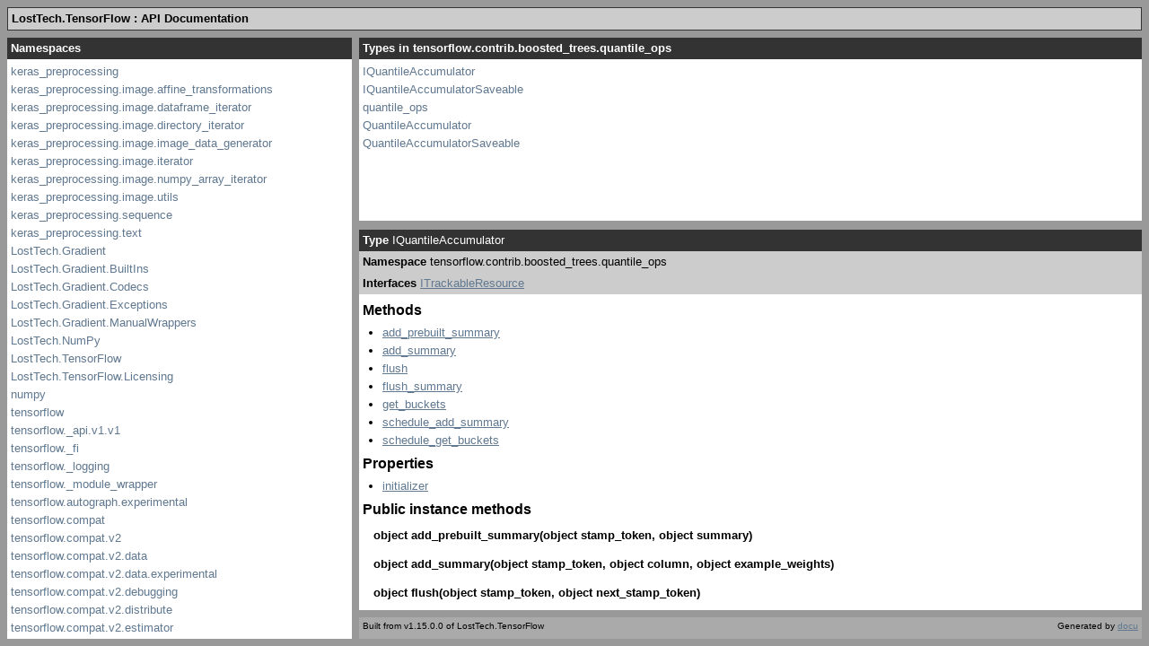

--- FILE ---
content_type: text/html; charset=utf-8
request_url: https://gradient.docs.losttech.software/tensorflow.contrib.boosted_trees.quantile_ops/IQuantileAccumulator.htm
body_size: 978
content:
<!DOCTYPE html PUBLIC "-//W3C//DTD XHTML 1.0 Frameset//EN" "http://www.w3.org/TR/xhtml1/DTD/xhtml1-frameset.dtd">
<html xmlns="http://www.w3.org/1999/xhtml" xml:lang="en" lang="en">
  <head>
	<!--[if lt IE 9]>
	<script src="http://html5shiv.googlecode.com/svn/trunk/html5.js"></script>
	<![endif]-->
    <title>IQuantileAccumulator - LostTech.TensorFlow Documentation</title>
    <meta http-equiv="Content-Type" content="text/html; charset=iso-8859-1"/>
    <link type="text/css" rel="stylesheet" href="../main.css"/>
    <script type="text/javascript" src="../js/jquery-1.3.2.min.js"></script>
    <script type="text/javascript" src="../js/jquery.scrollTo-min.js"></script>
    <script type="text/javascript" src="../js/navigation.js"></script>
    <script type="text/javascript" src="../js/example.js"></script>
  </head>
  <body>
  	<header><h1>LostTech.TensorFlow : API Documentation</h1>
	</header>

    <nav id="namespaces">
      <iframe src="../namespaces.htm"></iframe>
    </nav><nav id="types">
  <h2 class="fixed">Types in tensorflow.contrib.boosted_trees.quantile_ops</h2>
	<div class="scroll">
		<ul>
				<li>
            <a href="../tensorflow.contrib.boosted_trees.quantile_ops/IQuantileAccumulator.htm" class="current">IQuantileAccumulator</a>
        </li>
				<li>
            <a href="../tensorflow.contrib.boosted_trees.quantile_ops/IQuantileAccumulatorSaveable.htm">IQuantileAccumulatorSaveable</a>
        </li>
				<li>
            <a href="../tensorflow.contrib.boosted_trees.quantile_ops/quantile_ops.htm">quantile_ops</a>
        </li>
				<li>
            <a href="../tensorflow.contrib.boosted_trees.quantile_ops/QuantileAccumulator.htm">QuantileAccumulator</a>
        </li>
				<li>
            <a href="../tensorflow.contrib.boosted_trees.quantile_ops/QuantileAccumulatorSaveable.htm">QuantileAccumulatorSaveable</a>
        </li>
		</ul>
	</div>
</nav>
	<article>
    <header>
		<p class="class"><strong>Type</strong> IQuantileAccumulator</p>
	</header>
	<section>
		<header>
		<p><strong>Namespace</strong> tensorflow.contrib.boosted_trees.quantile_ops</p>
		<p><strong>Interfaces</strong> <a href="../tensorflow.python.training.tracking.tracking/ITrackableResource.htm">ITrackableResource</a></p>
		</header>
    <div class="sub-header">
		
		
			<h3 class="section">Methods</h3>
			<ul>
				<li><a href="../tensorflow.contrib.boosted_trees.quantile_ops/IQuantileAccumulator.htm#add_prebuilt_summary">add_prebuilt_summary</a></li>
				<li><a href="../tensorflow.contrib.boosted_trees.quantile_ops/IQuantileAccumulator.htm#add_summary">add_summary</a></li>
				<li><a href="../tensorflow.contrib.boosted_trees.quantile_ops/IQuantileAccumulator.htm#flush">flush</a></li>
				<li><a href="../tensorflow.contrib.boosted_trees.quantile_ops/IQuantileAccumulator.htm#flush_summary">flush_summary</a></li>
				<li><a href="../tensorflow.contrib.boosted_trees.quantile_ops/IQuantileAccumulator.htm#get_buckets">get_buckets</a></li>
				<li><a href="../tensorflow.contrib.boosted_trees.quantile_ops/IQuantileAccumulator.htm#schedule_add_summary">schedule_add_summary</a></li>
				<li><a href="../tensorflow.contrib.boosted_trees.quantile_ops/IQuantileAccumulator.htm#schedule_get_buckets">schedule_get_buckets</a></li>
			</ul>
		
			<h3 class="section">Properties</h3>
			<ul>
				<li><a href="../tensorflow.contrib.boosted_trees.quantile_ops/IQuantileAccumulator.htm#initializer">initializer</a></li>
			</ul>
		
	</div>
	
	<h3 class="section">Public instance methods</h3>

	<div id="add_prebuilt_summary" class="method">
		<h4>
			<span title="System.object">object</span> <strong>add_prebuilt_summary</strong>(<span title="System.object">object</span> stamp_token, <span title="System.object">object</span> summary)
		</h4>
		<div class="content">




		</div>
	</div>
	<div id="add_summary" class="method">
		<h4>
			<span title="System.object">object</span> <strong>add_summary</strong>(<span title="System.object">object</span> stamp_token, <span title="System.object">object</span> column, <span title="System.object">object</span> example_weights)
		</h4>
		<div class="content">




		</div>
	</div>
	<div id="flush" class="method">
		<h4>
			<span title="System.object">object</span> <strong>flush</strong>(<span title="System.object">object</span> stamp_token, <span title="System.object">object</span> next_stamp_token)
		</h4>
		<div class="content">




		</div>
	</div>
	<div id="flush_summary" class="method">
		<h4>
			<span title="System.object">object</span> <strong>flush_summary</strong>(<span title="System.object">object</span> stamp_token, <span title="System.object">object</span> next_stamp_token)
		</h4>
		<div class="content">




		</div>
	</div>
	<div id="get_buckets" class="method">
		<h4>
			<span title="System.object">object</span> <strong>get_buckets</strong>(<span title="System.object">object</span> stamp_token)
		</h4>
		<div class="content">




		</div>
	</div>
	<div id="schedule_add_summary" class="method">
		<h4>
			<span title="System.object">object</span> <strong>schedule_add_summary</strong>(<span title="System.object">object</span> stamp_token, <span title="System.object">object</span> column, <span title="System.object">object</span> example_weights)
		</h4>
		<div class="content">




		</div>
	</div>
	<div id="schedule_get_buckets" class="method">
		<h4>
			<span title="System.object">object</span> <strong>schedule_get_buckets</strong>()
		</h4>
		<div class="content">




		</div>
	</div>
	
	
	<h3 class="section">Public properties</h3>

	<div id="initializer" class="method">
		<h4>
			<span title="System.object">object</span> <strong>initializer</strong> get; 
		</h4>
		<div class="content">

		</div>
	</div>
	</section>
	</article><footer>
	<span id="version">Built from v1.15.0.0 of LostTech.TensorFlow</span>
	<span id="docu-link">
		Generated by <a href="http://docu.jagregory.com">docu</a>
	</span>
</footer>
  </body>
</html>